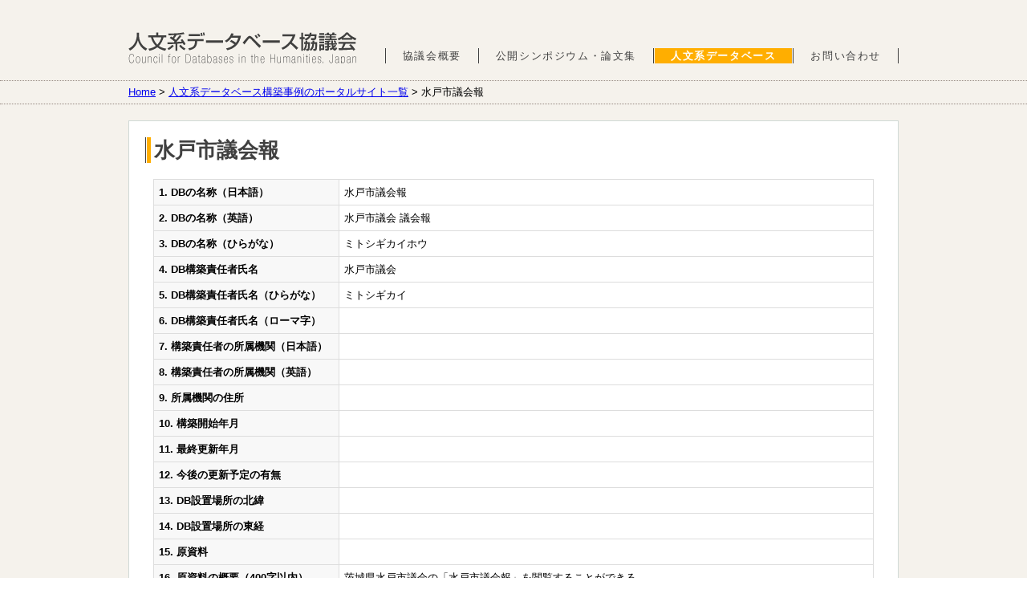

--- FILE ---
content_type: text/javascript; charset=UTF-8
request_url: https://www.jinbun-db.com/wordpress/wp-content/themes/adh/functions.js.php?ver=4.7.29
body_size: 1415
content:

jQuery(function(){
	jQuery(".login label[for=pass2]").html("パスワード確認");
	jQuery(".login .description.indicator-hint").html('ヒント: パスワードは7文字以上にしてください。より強力にするには、大文字と小文字のアルファベット、数字や ! " ? $ % ^ &amp; ) などの記号を組み合わせて使ってください。');
	jQuery(".login .form-table:eq(2) tr:eq(0)").html('');

	jQuery('.accordions b').prepend('<span class="open">▼細分類</span><span class="close disable">▲閉じる</span>');
	jQuery('.accordions span').click(function() {
		jQuery(this).parent().nextAll('ul').toggle();
		jQuery(this).parent().children('span').toggleClass('disable');
	});
	jQuery('.searchform,.newsearchform').find('.tr-ndc th').append('<span class="open">▼すべて開く</span><span class="close disable">▲すべて閉じる</span>');
	jQuery('.searchform,.newsearchform').find('.tr-ndc th span').click(function() {
		if(jQuery(this).hasClass('open')){
			jQuery('.ndc li.accordion ul').show();
			jQuery('.ndc li.accordion .open').addClass('disable');
			jQuery('.ndc li.accordion .close').removeClass('disable');
			jQuery(this).parent().children('span').toggleClass('disable');
		}else{
			jQuery('.ndc li.accordion ul').hide();
			jQuery('.ndc li.accordion .close').addClass('disable');
			jQuery('.ndc li.accordion .open').removeClass('disable');
			jQuery(this).parent().children('span').toggleClass('disable');
		}
	});
});
